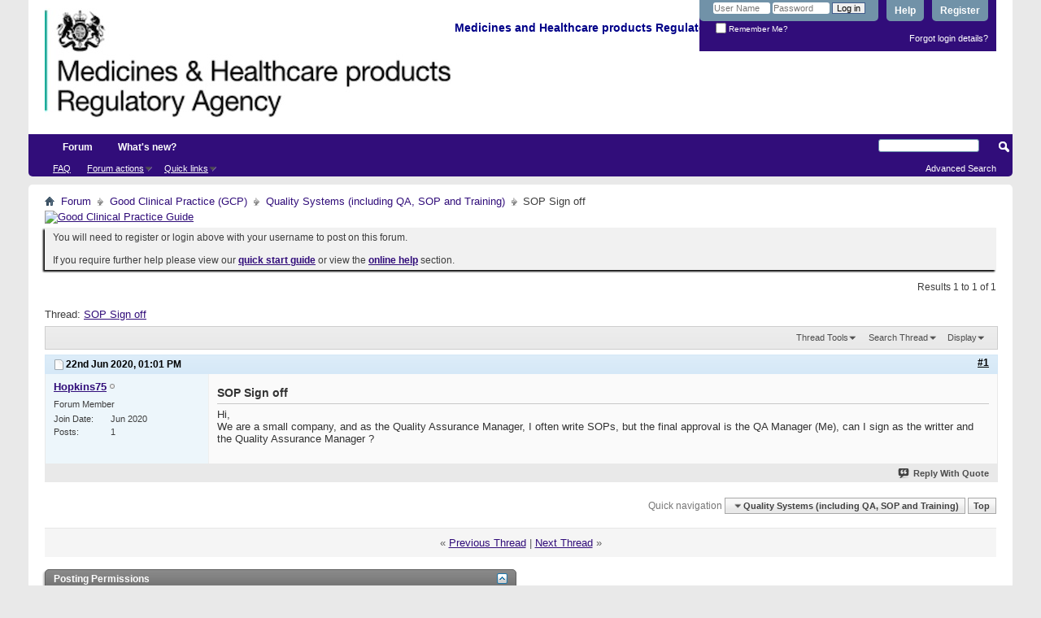

--- FILE ---
content_type: text/html; charset=ISO-8859-1
request_url: https://forums.mhra.gov.uk/showthread.php?4292-SOP-Sign-off&s=5546d72e23505cdf7b08556718022cb3&p=6194&viewfull=1
body_size: 7904
content:
<!DOCTYPE html PUBLIC "-//W3C//DTD XHTML 1.0 Transitional//EN" "http://www.w3.org/TR/xhtml1/DTD/xhtml1-transitional.dtd">
<html xmlns="http://www.w3.org/1999/xhtml" dir="ltr" lang="en" id="vbulletin_html">
<head>
	<meta http-equiv="Content-Type" content="text/html; charset=ISO-8859-1" />
<meta id="e_vb_meta_bburl" name="vb_meta_bburl" content="https://forums.mhra.gov.uk" />
<base href="https://forums.mhra.gov.uk/" /><!--[if IE]></base><![endif]-->
<meta name="generator" content="vBulletin 4.2.5" />

	<link rel="Shortcut Icon" href="favicon.ico" type="image/x-icon" />








	
		<script type="text/javascript" src="https://ajax.googleapis.com/ajax/libs/yui/2.9.0/build/yuiloader-dom-event/yuiloader-dom-event.js"></script>
	

<script type="text/javascript">
<!--
	if (typeof YAHOO === 'undefined') // Load ALL YUI Local
	{
		document.write('<script type="text/javascript" src="clientscript/yui/yuiloader-dom-event/yuiloader-dom-event.js?v=425"><\/script>');
		document.write('<script type="text/javascript" src="clientscript/yui/connection/connection-min.js?v=425"><\/script>');
		var yuipath = 'clientscript/yui';
		var yuicombopath = '';
		var remoteyui = false;
	}
	else	// Load Rest of YUI remotely (where possible)
	{
		var yuipath = 'https://ajax.googleapis.com/ajax/libs/yui/2.9.0/build';
		var yuicombopath = '';
		var remoteyui = true;
		if (!yuicombopath)
		{
			document.write('<script type="text/javascript" src="https://ajax.googleapis.com/ajax/libs/yui/2.9.0/build/connection/connection-min.js?v=425"><\/script>');
		}
	}
	var SESSIONURL = "s=db7ea0c6a6ed9ce750f8f632f0387136&";
	var SECURITYTOKEN = "guest";
	var IMGDIR_MISC = "images/misc";
	var IMGDIR_BUTTON = "images/buttons";
	var vb_disable_ajax = parseInt("0", 10);
	var SIMPLEVERSION = "425";
	var BBURL = "https://forums.mhra.gov.uk";
	var LOGGEDIN = 0 > 0 ? true : false;
	var THIS_SCRIPT = "showthread";
	var RELPATH = "showthread.php?4292-SOP-Sign-off&amp;p=6194&amp;viewfull=1";
	var PATHS = {
		forum : "",
		cms   : "",
		blog  : ""
	};
	var AJAXBASEURL = "https://forums.mhra.gov.uk/";
// -->
</script>
<script type="text/javascript" src="https://forums.mhra.gov.uk/clientscript/vbulletin-core.js?v=425"></script>





	<link rel="stylesheet" type="text/css" href="css.php?styleid=1&amp;langid=1&amp;d=1732104040&amp;td=ltr&amp;sheet=bbcode.css,editor.css,popupmenu.css,reset-fonts.css,vbulletin.css,vbulletin-chrome.css,vbulletin-formcontrols.css," />

	<!--[if lt IE 8]>
	<link rel="stylesheet" type="text/css" href="css.php?styleid=1&amp;langid=1&amp;d=1732104040&amp;td=ltr&amp;sheet=popupmenu-ie.css,vbulletin-ie.css,vbulletin-chrome-ie.css,vbulletin-formcontrols-ie.css,editor-ie.css" />
	<![endif]-->

<!-- Google tag (gtag.js) --> <script async src="
https://www.googletagmanager.com/gtag/js?id=G-65H5EHB1ZZ"></script>
<script>   window.dataLayer = window.dataLayer || [];   function gtag(){dataLayer.push(arguments);}   gtag('js', new Date());   gtag('config', 'G-65H5EHB1ZZ'); </script>


	<meta name="keywords" content="manager, quality, assurance, approval, final, writter, company, small, write" />
	<meta name="description" content="Hi, 
We are a small company, and as the Quality Assurance Manager, I often write SOPs, but the final approval is the QA Manager (Me), can I sign as the writter and the Quality Assurance Manager ?" />

	<title> SOP Sign off</title>
	<link rel="canonical" href="showthread.php?4292-SOP-Sign-off&s=db7ea0c6a6ed9ce750f8f632f0387136" />
	
	
	
	
	
	
	
	
	

	
		<link rel="stylesheet" type="text/css" href="css.php?styleid=1&amp;langid=1&amp;d=1732104040&amp;td=ltr&amp;sheet=toolsmenu.css,postlist.css,showthread.css,postbit.css,options.css,attachment.css,poll.css,lightbox.css" />
	
	<!--[if lt IE 8]><link rel="stylesheet" type="text/css" href="css.php?styleid=1&amp;langid=1&amp;d=1732104040&amp;td=ltr&amp;sheet=toolsmenu-ie.css,postlist-ie.css,showthread-ie.css,postbit-ie.css,poll-ie.css" /><![endif]-->
<link rel="stylesheet" type="text/css" href="css.php?styleid=1&amp;langid=1&amp;d=1732104040&amp;td=ltr&amp;sheet=additional.css" />

</head>

<body onload="if (document.body.scrollIntoView &amp;&amp; fetch_object('currentPost') &amp;&amp; (window.location.href.indexOf('#') == -1 || window.location.href.indexOf('#post') &gt; -1)) { fetch_object('currentPost').scrollIntoView(true); }">

<div class="above_body"> <!-- closing tag is in template navbar -->
<div id="header" class="floatcontainer doc_header">
	<div><a name="top" href="forum.php?s=db7ea0c6a6ed9ce750f8f632f0387136" class="logo-image"><img src="https://info.mhra.gov.uk/images/MHRA_website_logo.jpg" alt="Medicines and Healthcare Products Regulatory Agency" /></a><h2 style="COLOR: #008; FONT-SIZE: 125%; PADDING-TOP: 27px; font-weight:bold;">&nbsp;Medicines and Healthcare products Regulatory Agency
  </h2> </div>


	<div id="toplinks" class="toplinks">

		
			<ul class="nouser">
			
				<li><a href="register.php?s=db7ea0c6a6ed9ce750f8f632f0387136" rel="nofollow">Register</a></li>
			
				<li><a rel="help" href="faq.php?s=db7ea0c6a6ed9ce750f8f632f0387136">Help</a></li>
				<li>
			<script type="text/javascript" src="clientscript/vbulletin_md5.js?v=425"></script>
			<form id="navbar_loginform" action="login.php?s=db7ea0c6a6ed9ce750f8f632f0387136&amp;do=login" method="post" onsubmit="md5hash(vb_login_password, vb_login_md5password, vb_login_md5password_utf, 0)">
				<fieldset id="logindetails" class="logindetails">
					<div>
						<div>
					<input type="text" class="textbox default-value" name="vb_login_username" id="navbar_username" size="10" accesskey="u" tabindex="101" value="User Name" />
					<input type="password" class="textbox" tabindex="102" name="vb_login_password" id="navbar_password" size="10" />
					<input type="text" class="textbox default-value" tabindex="102" name="vb_login_password_hint" id="navbar_password_hint" size="10" value="Password" style="display:none;" />
					<input type="submit" class="loginbutton" tabindex="104" value="Log in" title="Enter your username and password in the boxes provided to login, or click the 'register' button to create a profile for yourself." accesskey="s" />
						</div>
					</div>
				</fieldset>
				<div id="remember" class="remember">
					<label for="cb_cookieuser_navbar"><input type="checkbox" name="cookieuser" value="1" id="cb_cookieuser_navbar" class="cb_cookieuser_navbar" accesskey="c" tabindex="103" /> Remember Me?</label>
				</div>

				<input type="hidden" name="s" value="db7ea0c6a6ed9ce750f8f632f0387136" />
				<input type="hidden" name="securitytoken" value="guest" />
				<input type="hidden" name="do" value="login" />
				<input type="hidden" name="vb_login_md5password" />
				<input type="hidden" name="vb_login_md5password_utf" />
			</form>
			<script type="text/javascript">
			YAHOO.util.Dom.setStyle('navbar_password_hint', "display", "inline");
			YAHOO.util.Dom.setStyle('navbar_password', "display", "none");
			vB_XHTML_Ready.subscribe(function()
			{
			//
				YAHOO.util.Event.on('navbar_username', "focus", navbar_username_focus);
				YAHOO.util.Event.on('navbar_username', "blur", navbar_username_blur);
				YAHOO.util.Event.on('navbar_password_hint', "focus", navbar_password_hint);
				YAHOO.util.Event.on('navbar_password', "blur", navbar_password);
			});
			
			function navbar_username_focus(e)
			{
			//
				var textbox = YAHOO.util.Event.getTarget(e);
				if (textbox.value == 'User Name')
				{
				//
					textbox.value='';
					textbox.style.color='#000000';
				}
			}

			function navbar_username_blur(e)
			{
			//
				var textbox = YAHOO.util.Event.getTarget(e);
				if (textbox.value == '')
				{
				//
					textbox.value='User Name';
					textbox.style.color='#777777';
				}
			}
			
			function navbar_password_hint(e)
			{
			//
				var textbox = YAHOO.util.Event.getTarget(e);
				
				YAHOO.util.Dom.setStyle('navbar_password_hint', "display", "none");
				YAHOO.util.Dom.setStyle('navbar_password', "display", "inline");
				YAHOO.util.Dom.get('navbar_password').focus();
			}

			function navbar_password(e)
			{
			//
				var textbox = YAHOO.util.Event.getTarget(e);
				
				if (textbox.value == '')
				{
					YAHOO.util.Dom.setStyle('navbar_password_hint', "display", "inline");
					YAHOO.util.Dom.setStyle('navbar_password', "display", "none");
				}
			}
			</script>
				</li>
				
			</ul>
		
<li style="padding-bottom:10px; padding-right:10px;"><a href="http://forums.mhra.gov.uk/login.php?do=lostpw">Forgot login details?</a></li>
	</div>
	<div class="ad_global_header">
		 
		 
	</div>
	<hr />
</div>
<div id="navbar" class="navbar">

	<ul id="navtabs" class="navtabs floatcontainer">
		
		
			<li class="selected"><a class="navtab" href="forum.php?s=db7ea0c6a6ed9ce750f8f632f0387136">Forum</a>
				<ul class="floatcontainer">
					
					
					
					
					
					<li><a rel="help" href="faq.php?s=db7ea0c6a6ed9ce750f8f632f0387136" accesskey="5">FAQ</a></li>
					
					

					
					
					<li class="popupmenu">
						<a href="javascript://" class="popupctrl">Forum actions</a>
						<ul class="popupbody popuphover">
							<li>
								<a href="forumdisplay.php?s=db7ea0c6a6ed9ce750f8f632f0387136&amp;do=markread&amp;markreadhash=guest" onclick="return confirm('')">Mark all forums as read</a>
							</li>
                                                        
						</ul>
					</li>
					<li class="popupmenu">
						<a href="javascript://" class="popupctrl" accesskey="3">Quick links</a>
						<ul class="popupbody popuphover">
							
							
							
							
							
							
							
						</ul>
					</li>
					
				</ul>

			</li>
		
		
		
			<li><a class="navtab" href="search.php?s=db7ea0c6a6ed9ce750f8f632f0387136&amp;do=getdaily&amp;contenttype=vBForum_Post" accesskey="2">What's new?</a></li>
		
		
	</ul>

	
	<div id="globalsearch" class="globalsearch">
		<form action="search.php?s=db7ea0c6a6ed9ce750f8f632f0387136&amp;do=process" method="post" id="navbar_search" class="navbar_search">
			
			<input type="hidden" name="securitytoken" value="guest" />
			<input type="hidden" name="do" value="process" />
			<span class="textboxcontainer"><span><input type="text" value="" name="query" class="textbox" tabindex="99"/></span></span>
			<span class="buttoncontainer"><span><input type="image" class="searchbutton" src="images/buttons/search.png" name="submit" onclick="document.getElementById('navbar_search').submit;" tabindex="100"/></span></span>
		</form>
		<ul class="navbar_advanced_search">
			<li><a href="search.php?s=db7ea0c6a6ed9ce750f8f632f0387136" accesskey="4">Advanced Search</a></li>
		</ul>
	</div>
	
</div>
</div><!-- closing div for above_body -->

<div class="body_wrapper">
<div id="breadcrumb" class="breadcrumb">
	<ul class="floatcontainer">
		<li class="navbithome"><a href="index.php?s=db7ea0c6a6ed9ce750f8f632f0387136" accesskey="1"><img src="images/misc/navbit-home.png" alt="Home" /></a></li>

		
	<li class="navbit"><a href="forum.php?s=db7ea0c6a6ed9ce750f8f632f0387136">Forum</a></li>

	<li class="navbit"><a href="forumdisplay.php?1-Good-Clinical-Practice-(GCP)&amp;s=db7ea0c6a6ed9ce750f8f632f0387136">Good Clinical Practice (GCP)</a></li>

	<li class="navbit"><a href="forumdisplay.php?21-Quality-Systems-(including-QA-SOP-and-Training)&amp;s=db7ea0c6a6ed9ce750f8f632f0387136">Quality Systems (including QA, SOP and Training)</a></li>

		
	<li class="navbit lastnavbit"><span> SOP Sign off</span></li>

	</ul>
	<hr />
</div>

 
<div id="ad_global_below_navbar"><a href="http://www.tsoshop.co.uk/bookstore.asp?FO=1160007&DI=635071&trackid=000039" target="_blank">
<img border="0" alt="Good Clinical Practice Guide" src="http://www.mhra.gov.uk/home/groups/comms-ic/documents/websiteresources/con185180.gif" style="display: block; margin-left: auto; margin-right: auto" >
</a></div>


	<form action="profile.php?do=dismissnotice" method="post" id="notices" class="notices">
		<input type="hidden" name="do" value="dismissnotice" />
		<input type="hidden" name="s" value="s=db7ea0c6a6ed9ce750f8f632f0387136&amp;" />
		<input type="hidden" name="securitytoken" value="guest" />
		<input type="hidden" id="dismiss_notice_hidden" name="dismiss_noticeid" value="" />
		<input type="hidden" name="url" value="" />
		<ol>
			<li class="restore" id="navbar_notice_1">
	
	You will need to register or login above with your username to post  on this forum.<br /><br />
If you require further help please view our <a href="http://www.mhra.gov.uk/home/groups/par/documents/websiteresources/con132013.pdf" title="quick start guide" target="_blank"><b>quick start guide</b></a> or view the <a href="faq.php?s=db7ea0c6a6ed9ce750f8f632f0387136" target="_blank"><strong>online help</strong></a> section.


</li>
		</ol>
	</form>
 



	<div id="above_postlist" class="above_postlist">
		
		<div id="pagination_top" class="pagination_top">
		
			<div id="postpagestats_above" class="postpagestats">
				Results 1 to 1 of 1
			</div>
		</div>
	</div>
	<div id="pagetitle" class="pagetitle">
		<h1>
			Thread: <span class="threadtitle"><a href="showthread.php?4292-SOP-Sign-off&s=db7ea0c6a6ed9ce750f8f632f0387136" title="Reload this Page">SOP Sign off</a></span>
		</h1>
		
	</div>
	<div id="thread_controls" class="thread_controls toolsmenu">
		<div>
		<ul id="postlist_popups" class="postlist_popups popupgroup">
			
			
			<li class="popupmenu" id="threadtools">
				<h6><a class="popupctrl" href="javascript://">Thread Tools</a></h6>
				<ul class="popupbody popuphover">
					<li><a href="printthread.php?s=db7ea0c6a6ed9ce750f8f632f0387136&amp;t=4292&amp;pp=10&amp;page=1" accesskey="3" rel="nofollow">Show Printable Version</a></li>
					
						<li><a href="sendmessage.php?s=db7ea0c6a6ed9ce750f8f632f0387136&amp;do=sendtofriend&amp;t=4292" rel="nofollow">Email this Page&hellip;</a></li>
					
					<li>
						
					</li>
					
				</ul>
			</li>

			

			
				<li class="popupmenu searchthread menusearch" id="searchthread">
					<h6><a class="popupctrl" href="javascript://">Search Thread</a></h6>
					<form action="search.php" method="post">
						<ul class="popupbody popuphover">
							<li>
								<input type="text" name="query" class="searchbox" value="Search..." tabindex="13" />
								<input type="submit" class="button" value="Search" tabindex="14" />
							</li>
							<li class="formsubmit" id="popupsearch">
								<div class="submitoptions">&nbsp;</div>
								<div class="advancedsearchlink"><a href="search.php?s=db7ea0c6a6ed9ce750f8f632f0387136&amp;search_type=1&amp;searchthreadid=4292&amp;contenttype=vBForum_Post">Advanced Search</a></div>
							</li>
						</ul>
						<input type="hidden" name="s" value="db7ea0c6a6ed9ce750f8f632f0387136" />
						<input type="hidden" name="securitytoken" value="guest" />
						<input type="hidden" name="do" value="process" />
						<input type="hidden" name="searchthreadid" value="4292" />
						<input type="hidden" name="search_type" value="1" />
						<input type="hidden" name="contenttype" value="vBForum_Post" />
					</form>
				</li>
			

			

			
				<li class="popupmenu" id="displaymodes">
					<h6><a class="popupctrl" href="javascript://">Display</a></h6>
					<ul class="popupbody popuphover">
						<li><label>Linear Mode</label></li>
						<li><a href="showthread.php?4292-SOP-Sign-off&amp;s=db7ea0c6a6ed9ce750f8f632f0387136&amp;mode=hybrid"> Switch to Hybrid Mode</a></li>
						<li><a href="showthread.php?4292-SOP-Sign-off&amp;s=db7ea0c6a6ed9ce750f8f632f0387136&amp;p=6194&amp;mode=threaded#post6194"> Switch to Threaded Mode</a></li>
					</ul>
				</li>
			

			
			</ul>
		</div>
	</div>

<div id="postlist" class="postlist restrain">
	

	
		<ol id="posts" class="posts" start="1">
			
<li class="postbitlegacy postbitim postcontainer old" id="post_6194">
<!-- see bottom of postbit.css for .userinfo .popupmenu styles -->

	<div class="posthead">
			<span class="postdate old">
				
					<span class="date">22nd Jun 2020,&nbsp;<span class="time">01:01 PM</span></span>
				
			</span>
			<span class="nodecontrols">
				
					<a name="post6194" href="showthread.php?4292-SOP-Sign-off&amp;s=db7ea0c6a6ed9ce750f8f632f0387136&amp;p=6194&amp;viewfull=1#post6194" class="postcounter">#1</a><a id="postcount6194" name="1"></a>
				
				
				
			</span>
	</div>
	<div class="postdetails">
		<div class="userinfo">
			<div class="username_container">
			
				<div class="popupmenu memberaction">
	<a class="username offline popupctrl" href="member.php?7457-Hopkins75&amp;s=db7ea0c6a6ed9ce750f8f632f0387136" title="Hopkins75 is offline"><strong>Hopkins75</strong></a>
	<ul class="popupbody popuphover memberaction_body">
		<li class="left">
			<a href="member.php?7457-Hopkins75&amp;s=db7ea0c6a6ed9ce750f8f632f0387136" class="siteicon_profile">
				View Profile
			</a>
		</li>
		
		<li class="right">
			<a href="search.php?s=db7ea0c6a6ed9ce750f8f632f0387136&amp;do=finduser&amp;userid=7457&amp;contenttype=vBForum_Post&amp;showposts=1" class="siteicon_forum" rel="nofollow">
				View Forum Posts
			</a>
		</li>
		
		
		<li class="left">
			<a href="private.php?s=db7ea0c6a6ed9ce750f8f632f0387136&amp;do=newpm&amp;u=7457" class="siteicon_message" rel="nofollow">
				Private Message
			</a>
		</li>
		
		
		
		
		
		
		

		

		
		
	</ul>
</div>
				<img class="inlineimg onlinestatus" src="images/statusicon/user-offline.png" alt="Hopkins75 is offline" border="0" />

			
			</div>
			<span class="usertitle">
				Forum Member
			</span>
			
			
			
			 
			
				<hr />
				<dl class="userinfo_extra">
					<dt>Join Date</dt> <dd>Jun 2020</dd>
					
					
					<dt>Posts</dt> <dd>1</dd>	
					
				</dl>
				
				
				<div class="imlinks">
					    
				</div>
			
		</div>
		<div class="postbody">
			<div class="postrow">
				
				
				<h2 class="title icon">
					SOP Sign off
				</h2>
				


						
							
							
						
						
							
						
				<div class="content">
					<div id="post_message_6194">
						<blockquote class="postcontent restore ">
							Hi,<br />
We are a small company, and as the Quality Assurance Manager, I often write SOPs, but the final approval is the QA Manager (Me), can I sign as the writter and the Quality Assurance Manager ?
						</blockquote>
					</div>

					
				</div>
			</div>
			
			<div class="cleardiv"></div>
		</div>
	</div>
		<div class="postfoot">
			<!-- <div class="postfoot_container"> -->
			<div class="textcontrols floatcontainer">
				<span class="postcontrols">
					<img style="display:none" id="progress_6194" src="images/misc/progress.gif" alt="" />
					
					
					
						<a id="qrwq_6194" class="newreply" href="newreply.php?s=db7ea0c6a6ed9ce750f8f632f0387136&amp;do=newreply&amp;p=6194" rel="nofollow" title="Reply With Quote"><img id="quoteimg_6194" src="clear.gif" alt="Reply With Quote" />  Reply With Quote</a> 
					
					
					
				</span>
				<span class="postlinking">
					
						
					

					
					
					
					

					
					

					
					
					
					
					
				</span>
			<!-- </div> -->
			</div>
		</div>
	<hr />
</li>

		</ol>
		<div class="separator"></div>
		<div class="postlistfoot">
			
		</div>

	

</div>

<div id="below_postlist" class="noinlinemod below_postlist">
	
	<div id="pagination_bottom" class="pagination_bottom">
	
		<div class="clear"></div>
<div class="navpopupmenu popupmenu nohovermenu" id="showthread_navpopup">
	
		<span class="shade">Quick navigation</span>
		<a href="showthread.php?4292-SOP-Sign-off&amp;s=db7ea0c6a6ed9ce750f8f632f0387136" class="popupctrl"><span class="ctrlcontainer">Quality Systems (including QA, SOP and Training)</span></a>
		<a href="showthread.php?4292-SOP-Sign-off&amp;p=6194&amp;viewfull=1#top" class="textcontrol" onclick="document.location.hash='top';return false;">Top</a>
	
	<ul class="navpopupbody popupbody popuphover">
		
		<li class="optionlabel">Site Areas</li>
		<li><a href="usercp.php?s=db7ea0c6a6ed9ce750f8f632f0387136">Settings</a></li>
		<li><a href="private.php?s=db7ea0c6a6ed9ce750f8f632f0387136">Private messages</a></li>
		<li><a href="subscription.php?s=db7ea0c6a6ed9ce750f8f632f0387136">Subscriptions</a></li>
		<li><a href="online.php?s=db7ea0c6a6ed9ce750f8f632f0387136">Who's online</a></li>
		<li><a href="search.php?s=db7ea0c6a6ed9ce750f8f632f0387136">Search Forums</a></li>
		<li><a href="forum.php?s=db7ea0c6a6ed9ce750f8f632f0387136">Forums Home</a></li>
		
			<li class="optionlabel">Forums</li>
			
		
			
				<li><a href="forumdisplay.php?1-Good-Clinical-Practice-(GCP)&amp;s=db7ea0c6a6ed9ce750f8f632f0387136">Good Clinical Practice (GCP)</a>
					<ol class="d1">
						
		
			
				<li><a href="forumdisplay.php?28-GCP-Forum-introduction-and-rules-PLEASE-READ-BEFORE-POSTING-ON-THIS-FORUM&amp;s=db7ea0c6a6ed9ce750f8f632f0387136">GCP Forum introduction and rules - PLEASE READ BEFORE POSTING ON THIS FORUM</a></li>
			
		
			
				<li><a href="forumdisplay.php?4-Clinical-laboratories&amp;s=db7ea0c6a6ed9ce750f8f632f0387136">Clinical laboratories</a></li>
			
		
			
				<li><a href="forumdisplay.php?7-Computer-system-validation-(CSV)-and-IT-systems&amp;s=db7ea0c6a6ed9ce750f8f632f0387136">Computer system validation (CSV) and IT systems</a></li>
			
		
			
				<li><a href="forumdisplay.php?8-Contracts-and-agreements-(including-insurance)&amp;s=db7ea0c6a6ed9ce750f8f632f0387136">Contracts and agreements (including insurance)</a></li>
			
		
			
				<li><a href="forumdisplay.php?11-Data-management&amp;s=db7ea0c6a6ed9ce750f8f632f0387136">Data management</a></li>
			
		
			
				<li><a href="forumdisplay.php?40-Electronic-Systems-(inc-e-CRF-e-source-ePRo-and-ehealth-records-EHR)&amp;s=db7ea0c6a6ed9ce750f8f632f0387136">Electronic Systems (inc. e-CRF, e-source, ePRo and ehealth records/EHR)</a></li>
			
		
			
				<li><a href="forumdisplay.php?12-Equipment-maintenance&amp;s=db7ea0c6a6ed9ce750f8f632f0387136">Equipment maintenance</a></li>
			
		
			
				<li><a href="forumdisplay.php?13-Ethics-approval&amp;s=db7ea0c6a6ed9ce750f8f632f0387136">Ethics approval</a></li>
			
		
			
				<li><a href="forumdisplay.php?14-Inspection-process&amp;s=db7ea0c6a6ed9ce750f8f632f0387136">Inspection process</a></li>
			
		
			
				<li><a href="forumdisplay.php?15-Investigational-Medicinal-Products-(IMP)&amp;s=db7ea0c6a6ed9ce750f8f632f0387136">Investigational Medicinal Products (IMP)</a></li>
			
		
			
				<li><a href="forumdisplay.php?16-Investigator-Sites-(inc-Principal-Investigator-responsibilities-consent-source-data-and-CRFs)&amp;s=db7ea0c6a6ed9ce750f8f632f0387136">Investigator Sites (inc Principal Investigator responsibilities, consent, source data and CRFs)</a></li>
			
		
			
				<li><a href="forumdisplay.php?17-Legislation&amp;s=db7ea0c6a6ed9ce750f8f632f0387136">Legislation</a></li>
			
		
			
				<li><a href="forumdisplay.php?18-Monitoring&amp;s=db7ea0c6a6ed9ce750f8f632f0387136">Monitoring</a></li>
			
		
			
				<li><a href="forumdisplay.php?19-Pharmacovigilance&amp;s=db7ea0c6a6ed9ce750f8f632f0387136">Pharmacovigilance</a></li>
			
		
			
				<li><a href="forumdisplay.php?20-Programme-management&amp;s=db7ea0c6a6ed9ce750f8f632f0387136">Programme management</a></li>
			
		
			
				<li><a href="forumdisplay.php?21-Quality-Systems-(including-QA-SOP-and-Training)&amp;s=db7ea0c6a6ed9ce750f8f632f0387136">Quality Systems (including QA, SOP and Training)</a></li>
			
		
			
				<li><a href="forumdisplay.php?22-Risk-adaptive-approach&amp;s=db7ea0c6a6ed9ce750f8f632f0387136">Risk adaptive approach</a></li>
			
		
			
				<li><a href="forumdisplay.php?23-Risk-based-inspections&amp;s=db7ea0c6a6ed9ce750f8f632f0387136">Risk-based inspections</a></li>
			
		
			
				<li><a href="forumdisplay.php?24-Regulatory-documents-(including-protocol-clinical-study-reports-and-publications)&amp;s=db7ea0c6a6ed9ce750f8f632f0387136">Regulatory documents (including protocol, clinical study reports and publications)</a></li>
			
		
			
				<li><a href="forumdisplay.php?25-Sponsor-oversight&amp;s=db7ea0c6a6ed9ce750f8f632f0387136">Sponsor oversight</a></li>
			
		
			
				<li><a href="forumdisplay.php?26-Statistics&amp;s=db7ea0c6a6ed9ce750f8f632f0387136">Statistics</a></li>
			
		
			
				<li><a href="forumdisplay.php?27-Trial-Master-File-(TMF)-and-archiving&amp;s=db7ea0c6a6ed9ce750f8f632f0387136">Trial Master File (TMF) and archiving</a></li>
			
		
			
					</ol>
				</li>
			
		
			
				<li><a href="forumdisplay.php?60-Blood-Forum&amp;s=db7ea0c6a6ed9ce750f8f632f0387136">Blood Forum</a>
					<ol class="d1">
						
		
			
				<li><a href="forumdisplay.php?61-Blood-Forum-introduction-and-rules-PLEASE-READ-BEFORE-POSTING-ON-THIS-FORUM&amp;s=db7ea0c6a6ed9ce750f8f632f0387136">Blood Forum introduction and rules - PLEASE READ BEFORE POSTING ON THIS FORUM</a></li>
			
		
			
				<li><a href="forumdisplay.php?62-Quality-Management&amp;s=db7ea0c6a6ed9ce750f8f632f0387136">Quality Management</a></li>
			
		
			
				<li><a href="forumdisplay.php?63-Personnel-amp-Organisation&amp;s=db7ea0c6a6ed9ce750f8f632f0387136">Personnel &amp; Organisation</a></li>
			
		
			
				<li><a href="forumdisplay.php?64-Premises&amp;s=db7ea0c6a6ed9ce750f8f632f0387136">Premises</a></li>
			
		
			
				<li><a href="forumdisplay.php?66-Change-Control-Validation&amp;s=db7ea0c6a6ed9ce750f8f632f0387136">Change Control / Validation</a></li>
			
		
			
				<li><a href="forumdisplay.php?67-Documentation&amp;s=db7ea0c6a6ed9ce750f8f632f0387136">Documentation</a></li>
			
		
			
				<li><a href="forumdisplay.php?68-Computerised-Systems&amp;s=db7ea0c6a6ed9ce750f8f632f0387136">Computerised Systems</a></li>
			
		
			
				<li><a href="forumdisplay.php?69-Blood-Collection-Testing-amp-Processing&amp;s=db7ea0c6a6ed9ce750f8f632f0387136">Blood Collection, Testing &amp; Processing</a></li>
			
		
			
				<li><a href="forumdisplay.php?70-Storage-amp-Distribution&amp;s=db7ea0c6a6ed9ce750f8f632f0387136">Storage &amp; Distribution</a></li>
			
		
			
				<li><a href="forumdisplay.php?71-Contract-Management&amp;s=db7ea0c6a6ed9ce750f8f632f0387136">Contract Management</a></li>
			
		
			
				<li><a href="forumdisplay.php?72-Non-Conformance-(Deviations-Investigation-CAPA-Root-Cause-Analysis-Complaints-Recall)&amp;s=db7ea0c6a6ed9ce750f8f632f0387136">Non-Conformance (Deviations / Investigation / CAPA / Root Cause Analysis / Complaints / Recall)</a></li>
			
		
			
				<li><a href="forumdisplay.php?75-Self-Inspection&amp;s=db7ea0c6a6ed9ce750f8f632f0387136">Self-Inspection</a></li>
			
		
			
				<li><a href="forumdisplay.php?76-Regulatory-Inspections&amp;s=db7ea0c6a6ed9ce750f8f632f0387136">Regulatory Inspections</a></li>
			
		
			
				<li><a href="forumdisplay.php?77-Quality-Monitoring-amp-Control&amp;s=db7ea0c6a6ed9ce750f8f632f0387136">Quality Monitoring &amp; Control</a></li>
			
		
			
				<li><a href="forumdisplay.php?78-Haemovigilance-amp-SABRE&amp;s=db7ea0c6a6ed9ce750f8f632f0387136">Haemovigilance &amp; SABRE</a></li>
			
		
			
				<li><a href="forumdisplay.php?79-Legislation-Guidelines&amp;s=db7ea0c6a6ed9ce750f8f632f0387136">Legislation / Guidelines</a></li>
			
		
			
				<li><a href="forumdisplay.php?85-Blood-Consultative-Committee&amp;s=db7ea0c6a6ed9ce750f8f632f0387136">Blood Consultative Committee</a></li>
			
		
			
				<li><a href="forumdisplay.php?86-Links&amp;s=db7ea0c6a6ed9ce750f8f632f0387136">Links</a></li>
			
		
			
					</ol>
				</li>
			
		
		
	</ul>
</div>
<div class="clear"></div>
	</div>
</div>








	<!-- next / previous links -->
	<div class="navlinks">
		
			<strong>&laquo;</strong>
			<a href="showthread.php?4292-SOP-Sign-off&amp;s=db7ea0c6a6ed9ce750f8f632f0387136&amp;goto=nextoldest" rel="nofollow">Previous Thread</a>
			|
			<a href="showthread.php?4292-SOP-Sign-off&amp;s=db7ea0c6a6ed9ce750f8f632f0387136&amp;goto=nextnewest" rel="nofollow">Next Thread</a>
			<strong>&raquo;</strong>
		
	</div>
	<!-- / next / previous links -->

<div id="thread_info" class="thread_info block">
	
	
	
	
	
	
	<div class="options_block_container">
		
		<div class="options_block">
			<h4 class="collapse blockhead options_correct">
				<a class="collapse" id="collapse_posting_rules" href="showthread.php?4292-SOP-Sign-off&amp;p=6194&amp;viewfull=1#top"><img src="images/buttons/collapse_40b.png" alt="" /></a>
				Posting Permissions
			</h4>
			<div id="posting_rules" class="thread_info_block blockbody formcontrols floatcontainer options_correct">
				
<div id="forumrules" class="info_subblock">

	<ul class="youcandoblock">
		<li>You <strong>may not</strong> post new threads</li>
		<li>You <strong>may not</strong> post replies</li>
		<li>You <strong>may not</strong> post attachments</li>
		<li>You <strong>may not</strong> edit your posts</li>
		<li>&nbsp;</li>
	</ul>
	<div class="bbcodeblock">
		<ul>
			<li><a href="misc.php?s=db7ea0c6a6ed9ce750f8f632f0387136&amp;do=bbcode" target="_blank">BB code</a> is <strong>On</strong></li>
			<li><a href="misc.php?s=db7ea0c6a6ed9ce750f8f632f0387136&amp;do=showsmilies" target="_blank">Smilies</a> are <strong>On</strong></li>
			<li><a href="misc.php?s=db7ea0c6a6ed9ce750f8f632f0387136&amp;do=bbcode#imgcode" target="_blank">[IMG]</a> code is <strong>On</strong></li>
			<li><a href="misc.php?s=db7ea0c6a6ed9ce750f8f632f0387136&amp;do=bbcode#videocode" target="_blank">[VIDEO]</a> code is <strong>On</strong></li>
			<li>HTML code is <strong>Off</strong></li>
		</ul>
	</div>
	<p class="rules_link"><a href="misc.php?s=db7ea0c6a6ed9ce750f8f632f0387136&amp;do=showrules" target="_blank">Forum Rules</a></p>

</div>

			</div>
		</div>
	</div>
</div>








<div style="clear: left">
   
   
</div>

<div id="footer" class="floatcontainer footer">

	<form action="forum.php" method="get" id="footer_select" class="footer_select">

		
			<select name="styleid" onchange="switch_id(this, 'style')">
				<optgroup label="Quick Style Chooser"><option class="hidden"></option></optgroup>
				
					
					<optgroup label="&nbsp;Standard Styles">
									
					
	<option value="1" class="" selected="selected">-- Default Style</option>

					
					</optgroup>
										
				
				
					
					<optgroup label="&nbsp;Mobile Styles">
					
					
	<option value="3" class="" >-- Default Mobile Style</option>

					
					</optgroup>
										
				
			</select>	
		
		
		
	</form>

	<ul id="footer_links" class="footer_links">

<li><a href="https://gov.uk/mhra" title="Medicines and Healthcare products Regulatory Agency">MHRA website</a></li>
		
		
		
		
		<!--<li><a href="archive/index.php?s=db7ea0c6a6ed9ce750f8f632f0387136">Archive</a></li>-->
		
		<li><a href="https://www.gov.uk/help/privacy-policy">Privacy statement</a></li>
		
		<li><a href="showthread.php?4292-SOP-Sign-off&amp;p=6194&amp;viewfull=1#top" onclick="document.location.hash='top'; return false;">Top</a></li>
	</ul>
	
	
	
	
	<script type="text/javascript">
	<!--
		// Main vBulletin Javascript Initialization
		vBulletin_init();
	//-->
	</script>
        
</div>
</div> <!-- closing div for body_wrapper -->

<div class="below_body">
<!--<div id="footer_time" class="shade footer_time">All times are GMT +1. The time now is <span class="time">07:23 PM</span>.</div>-->

<div id="footer_copyright" class="shade footer_copyright">
	<!-- Do not remove this copyright notice -->
	Powered by <a href="https://www.vbulletin.com" id="vbulletinlink">vBulletin&reg;</a> Version 4.2.5 <br />Copyright &copy; 2026 vBulletin Solutions Inc. All rights reserved. 
	<!-- Do not remove this copyright notice -->	
</div>
<div id="footer_morecopyright" class="shade footer_morecopyright">
	<!-- Do not remove cronimage or your scheduled tasks will cease to function -->
	
	<!-- Do not remove cronimage or your scheduled tasks will cease to function -->
	
	
</div>
 

</div>
</body>
</html>